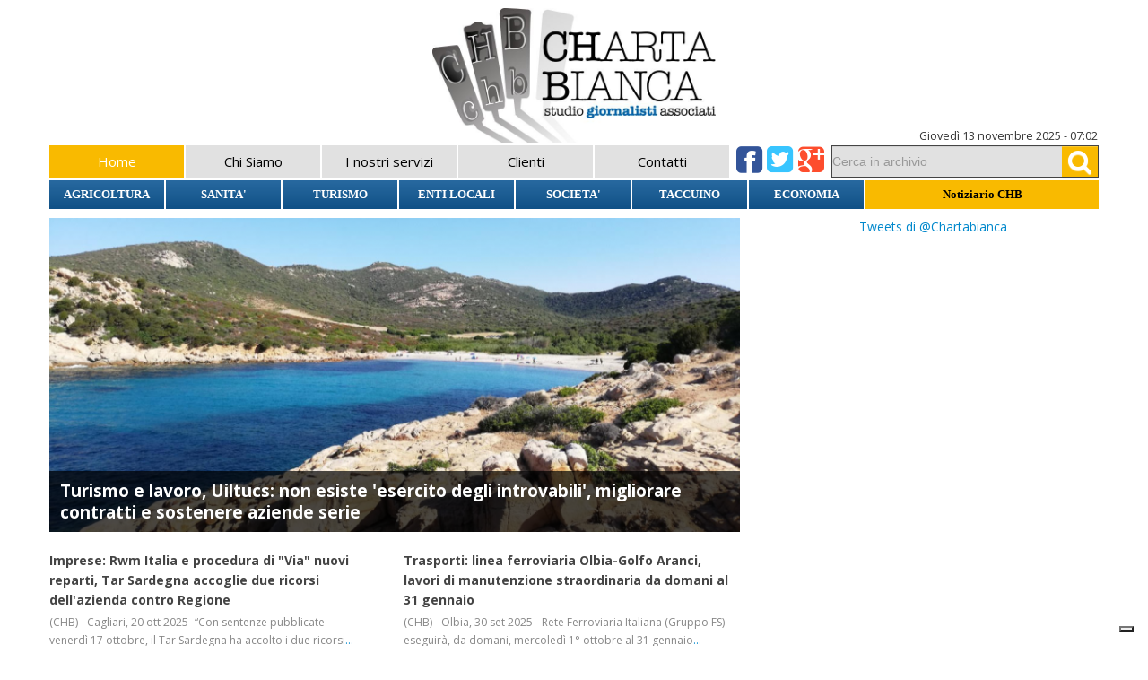

--- FILE ---
content_type: text/html; charset=UTF-8
request_url: https://chartabianca.it/
body_size: 22932
content:
<!DOCTYPE html>
	<html>
    	<head>
    		<meta charset="utf-8">
    	    <meta name="keywords" content="giornalismo,sardegna,informazione,ufficio stampa,notizie,cagliari,sassari,nuoro,oristano,olbia,news,notiziario,studio giornalisti associati,testata,news,economia,giornalisti,media,imprese, partner,media,informazione specializzata, giornalistica,economia,turismo,agricoltura,isola,emigrati,festival,circoli sardi,rapporti stampa,bellitalia,press tour,house organ,professionisti,alghero,gallura,campidano,logudoro,ogliastra, sulcis,nuraghe, turismo,agricoltura,iglesias,carbonia,pecorino,latte,sardi,unionesarda,notiziario,innovazione,startup,vaccino,lingua blu,suinicoltura,edilizia,agroalimentare,edilizia,credito,imprese " />
<meta name="title" content="Chartabianca - Studio giornalisti associati Sardegna - news di economia politica, turismo, imprese, credito, agricoltura dedicate alla Sardegna - vers. 11.2016" />
<link rel="stylesheet" type="text/css" href="/assets/style-59225a46.css?1669452442" />
<script type="text/javascript" src="/assets/65598743/jquery.min.js"></script>
<script type="text/javascript" src="/assets/65598743/jui/js/jquery-ui.min.js"></script>
<script type="text/javascript" src="/assets/65598743/jquery.cookie.js"></script>
<script type="text/javascript" src="/themes/public/js/init.js"></script>
<script type="text/javascript" src="/themes/public/js/jquery.flexslider.js"></script>
<script type="text/javascript" src="/themes/public/js/scrolltop.js"></script>
<script type="text/javascript" src="/assets/65598743/jui/js/jquery-ui-i18n.min.js"></script>
<script type="text/javascript" src="/themes/public/js/bootstrap.min.js"></script>
<title>Chartabianca</title>
    	    
									
						
						
						
						
															
									
<!-- BEGIN Tynt Script -->
<script type="text/javascript">
if(document.location.protocol=='http:'){
 var Tynt=Tynt||[];Tynt.push('cbSPSmplir470jacwqm_6r');
 (function(){var s=document.createElement('script');s.async="async";s.type="text/javascript";s.src='http://tcr.tynt.com/ti.js';var h=document.getElementsByTagName('script')[0];h.parentNode.insertBefore(s,h);})();
}
</script>
<!-- END Tynt Script -->
			
	    	<meta name="viewport" content="width=device-width, initial-scale=1.0">
	    	<link href='https://fonts.googleapis.com/css?family=Open+Sans:400,700italic,700,400italic' rel='stylesheet' type='text/css'>
			
			
			<script type="text/javascript">
var _iub = _iub || [];
_iub.csConfiguration = {"siteId":4141348,"cookiePolicyId":82158900,"lang":"it","storage":{"useSiteId":true}};
</script>
<script type="text/javascript" src="https://cs.iubenda.com/autoblocking/4141348.js"></script>
<script type="text/javascript" src="//cdn.iubenda.com/cs/iubenda_cs.js" charset="UTF-8" async></script>
		</head>
		<body class="home">
		    		<div class="wrapper">
				<header id="testata" class="container">
					<div class="row">
						<div class="span12">
													</div>
					</div>
					<div class="row">
						<div class="span4">
							<div class="posizione-2" style="text-align:center"><!-- Inizio codice ilMeteo.it -->
<iframe width="300" height="110" scrolling="no" frameborder="no" noresize="noresize" src="http://www.ilmeteo.it/box/previsioni.php?citta=1039&type=real1&width=300&ico=3&lang=ita&days=6&font=Verdana&fontsize=12&bg=FFFFFF&fg=000000&bgtitle=0099FF&fgtitle=FFFFFF&bgtab=F0F0F0&fglink=1773C2"></iframe>
<!-- Fine codice ilMeteo.it --></div>							
						</div>
						<div id="logo" class="span4">
							<a title="home" href="https://chartabianca.it/it">
	    		    			<img id="logoImg" src="/themes/public/images/logo.png" alt="Chartabianca" />	    		    		</a>
						</div>
						<div class="span4">
							<div class="posizione-3" style="text-align:center"><!-- Inizio codice ilMeteo.it -->
<iframe width="300" height="110" scrolling="no" frameborder="no" noresize="noresize" src="http://www.ilmeteo.it/box/previsioni.php?citta=6668&type=real1&width=300&ico=3&lang=ita&days=6&font=Verdana&fontsize=12&bg=FFFFFF&fg=000000&bgtitle=0099FF&fgtitle=FFFFFF&bgtab=F0F0F0&fglink=1773C2"></iframe>
<!-- Fine codice ilMeteo.it --></div>						</div>
					</div>
					<div class="row">
						<div class="span12">
							<div class="pull-right data-home">Giovedì 13 novembre 2025 - 07:02</div>
						</div>
					</div>
					<div class="row">
						
						<nav id="mainMenu" class="span12">
					    	<!-- MENU -->
							
<ul id="mainUL" class="menu">
<li class="homeSpecial selected" ><a class=" selected" href="https://chartabianca.it/it">Home</a></li>

<li class="no-selected item0" id="menu_311">
<a class="no-selected" title="Chi Siamo" href="/311/chi-siamo">Chi Siamo</a></li>

<li class="no-selected item1" id="menu_470">
<a class="no-selected" title="I nostri servizi" href="/470/i-nostri-servizi">I nostri servizi</a></li>

<li class="no-selected item2" id="menu_471">
<a class="no-selected" title="Clienti" href="/471/clienti">Clienti</a></li>

<li class="no-selected item3" id="menu_67">
<a class="no-selected" title="Contatti" href="/67/contatti">Contatti</a></li>


</ul>

							<!-- FINE MENU -->	
							<div id="socialNav">
				    		    
<div id="socialBar">
	<ul>
		<li><a class="icon-facebook-sign" title="Condividi su facebook" onclick="return social_click(this)" target="_blank" href="http://www.facebook.com/sharer.php?u=http://www.chartabianca.it&t=chartabianca"></a></li>
		<li><a class="icon-twitter-sign" title="Condividi su twitter" onclick="return social_click(this)" target="_blank" href="http://twitter.com/share?url=www.chartabianca.it&t=chartabianca"></a></li>
		<li><a class="icon-google-plus-sign" title="Condividi su google+" onclick="return social_click(this)" target="_blank" href="https://plus.google.com/share?url=http://www.chartabianca.it&hl=it"></a></li>
	</ul>
</div>



<script>
	function social_click(e)
	{
		 window.open( $(e).attr('href'),
	             ' sharer', 'toolbar=0, status=0, width=626, height=436');
	        return false;
	}
</script>				    		</div>	
				    		<form id="searchForm" class="input-append" method="get" action="/risultati-ricerca">
<input id="appendedInputButton" name="query" class="span3" type="text"  placeholder="Cerca in archivio"/><button class="btn" type="submit"><i class="icon-search"></i></button>
</form>							<div style="clear: both;"></div>			
					    </nav>
					    
					    
					    <div class="navbar" id="mainMenuCollapse">
						<div class="navbar-inner">
						<div class="container">				 
							
							<a class="btn btn-navbar" data-toggle="collapse" data-target=".nav-collapse-main">
								<span class="icon-bar"></span>
								<span class="icon-bar"></span>
								<span class="icon-bar"></span>
							</a>
										 
							
							<a class="brand" href="#">Menù</a>
										 
							
							<div class="nav-collapse nav-collapse-main collapse">
								
							
<ul id="mainULx" class="menu">
<li class="homeSpecial selected" ><a class=" selected" href="https://chartabianca.it/it">Home</a></li>

<li class="no-selected item0" id="menu_311">
<a class="no-selected" title="Chi Siamo" href="/311/chi-siamo">Chi Siamo</a></li>

<li class="no-selected item1" id="menu_470">
<a class="no-selected" title="I nostri servizi" href="/470/i-nostri-servizi">I nostri servizi</a></li>

<li class="no-selected item2" id="menu_471">
<a class="no-selected" title="Clienti" href="/471/clienti">Clienti</a></li>

<li class="no-selected item3" id="menu_67">
<a class="no-selected" title="Contatti" href="/67/contatti">Contatti</a></li>


</ul>

							
							</ul>
								
							</div>					 
						</div>
					</div>
				</div>
					    
					    
					    
					    
					</div>
					<div class="row">
						<nav id="categorieMenu" class="span12">
					    	<!-- MENU -->
							<ul id="categorieUL" class="menu">
<li class="no-selected item0" id="menu_473">
<a class="no-selected" title="AGRICOLTURA" href="/473/categorie-news/agricoltura">AGRICOLTURA</a></li>

<li class="no-selected item1" id="menu_474">
<a class="no-selected" title="SANITA&#039;" href="/474/categorie-news/sanita">SANITA'</a></li>

<li class="no-selected item2" id="menu_475">
<a class="no-selected" title="TURISMO" href="/475/categorie-news/turismo">TURISMO</a></li>

<li class="no-selected item3" id="menu_476">
<a class="no-selected" title="ENTI LOCALI" href="/476/categorie-news/enti-locali">ENTI LOCALI</a></li>

<li class="no-selected item4" id="menu_477">
<a class="no-selected" title="SOCIETA&#039;" href="/477/categorie-news/societa">SOCIETA'</a></li>

<li class="no-selected item5" id="menu_478">
<a class="no-selected" title="TACCUINO" href="/478/categorie-news/taccuino">TACCUINO</a></li>

<li class="no-selected item6" id="menu_479">
<a class="no-selected" title="ECONOMIA" href="/479/categorie-news/economia">ECONOMIA</a></li>


							
													<li class="special" ><a class="" href="http://agenziastampa.chartabianca.it" target="_blank">Notiziario CHB</a></li>
						
						</ul>
							
							<!-- FINE MENU -->				
					    </nav>
					    
					    <div class="navbar" id="categorieMenuCollapse">
						<div class="navbar-inner">
						<div class="container">				 
							
							<a class="btn btn-navbar" data-toggle="collapse" data-target=".nav-collapse-cat">
								<span class="icon-bar"></span>
								<span class="icon-bar"></span>
								<span class="icon-bar"></span>
							</a>
										 
							
							<a class="brand" href="#">Categorie</a>
										 
							
							<div  class="nav-collapse nav-collapse-cat collapse">
								
							<ul id="categorieULx" class="menu">
<li class="no-selected item0" id="menu_473">
<a class="no-selected" title="AGRICOLTURA" href="/473/categorie-news/agricoltura">AGRICOLTURA</a></li>

<li class="no-selected item1" id="menu_474">
<a class="no-selected" title="SANITA&#039;" href="/474/categorie-news/sanita">SANITA'</a></li>

<li class="no-selected item2" id="menu_475">
<a class="no-selected" title="TURISMO" href="/475/categorie-news/turismo">TURISMO</a></li>

<li class="no-selected item3" id="menu_476">
<a class="no-selected" title="ENTI LOCALI" href="/476/categorie-news/enti-locali">ENTI LOCALI</a></li>

<li class="no-selected item4" id="menu_477">
<a class="no-selected" title="SOCIETA&#039;" href="/477/categorie-news/societa">SOCIETA'</a></li>

<li class="no-selected item5" id="menu_478">
<a class="no-selected" title="TACCUINO" href="/478/categorie-news/taccuino">TACCUINO</a></li>

<li class="no-selected item6" id="menu_479">
<a class="no-selected" title="ECONOMIA" href="/479/categorie-news/economia">ECONOMIA</a></li>


																<li class="special" ><a class="" href="http://agenziastampa.chartabianca.it" target="_blank">Notiziario CHB</a></li>
						
								</ul>
								
							</div>					 
						</div>
					</div>
				</div>
					    
					    
					    
					</div>
				</header>
				<div id="contentContainer" class="container">
					

	
<div id="contentContent" class="row">
	<div class="span8">	
		<div id="newsHomeContainer" class="container-fluid">
			<div class="row-fluid primoPianoBox">
			<div class="span12">
							<a class="newsInA" href="5223/news/turismo-e-lavoro-uiltucs-non-esiste-esercito-degli-introvabili-migliorare-contratti-e-sostenere-aziende-serie">
					<img style="width: 100%; height: 350px;" alt="spiaggia s'ottixeddu teulada" 
						src="https://chartabianca.it/public/files/524/default/4375.png"
						class="">
						<h3>Turismo e lavoro, Uiltucs: non esiste 'esercito degli introvabili', migliorare contratti e sostenere aziende serie</h3>
				</a>
			 	
			 </div>
		</div>
			<div class="row-fluid">
							<div class="span6">
				<div class="newsBox">	
					<h4><a href="/5242/news/imprese-rwm-italia-e-procedura-di-quot-via-quot-nuovi-reparti-tar-sardegna-accoglie-due-ricorsi-dell-azienda-contro-regione">Imprese: Rwm Italia e procedura di "Via" nuovi reparti, Tar Sardegna accoglie due ricorsi dell'azienda contro Regione </a></h4>
					<div class="newsTextBox">
						<p>
						 (CHB) - Cagliari, 20 ott 2025  -“Con sentenze pubblicate venerdì&nbsp;17&nbsp;ottobre, il Tar&nbsp;Sardegna ha accolto i due ricorsi<a title="visualizza notizia" href="/5242/news/imprese-rwm-italia-e-procedura-di-quot-via-quot-nuovi-reparti-tar-sardegna-accoglie-due-ricorsi-dell-azienda-contro-regione">...</a>						</p>	
					</div>
					<div style="clear: both;"></div>
				</div>
			</div>
								<div class="span6">
				<div class="newsBox">	
					<h4><a href="/5237/news/trasporti-linea-ferroviaria-olbia-golfo-aranci-lavori-di-manutenzione-straordinaria-da-domani-al-31-gennaio">Trasporti: linea ferroviaria Olbia-Golfo Aranci, lavori di manutenzione straordinaria da domani al 31 gennaio</a></h4>
					<div class="newsTextBox">
						<p>
						 (CHB) - Olbia, 30 set 2025  -&nbsp;Rete Ferroviaria Italiana (Gruppo FS) eseguirà, da domani, mercoledì&nbsp;1° ottobre&nbsp;al 31 gennaio<a title="visualizza notizia" href="/5237/news/trasporti-linea-ferroviaria-olbia-golfo-aranci-lavori-di-manutenzione-straordinaria-da-domani-al-31-gennaio">...</a>						</p>	
					</div>
					<div style="clear: both;"></div>
				</div>
			</div>
			</div><div class="row-fluid">					<div class="span6">
				<div class="newsBox">	
					<h4><a href="/5238/news/einstein-telescope-a-cagliari-prima-riunione-cabina-regia-todde-importante-strumento-condivisione-fasi-progetto">Einstein telescope: a Cagliari prima riunione Cabina regia; Todde: 'Importante strumento condivisione fasi progetto'</a></h4>
					<div class="newsTextBox">
						<p>
						 (CHB) - Cagliari, 30 set 2025  -&nbsp;Si è tenuta oggi la prima riunione della Cabina di regia sull’Einstein Telescope, l’organismo di<a title="visualizza notizia" href="/5238/news/einstein-telescope-a-cagliari-prima-riunione-cabina-regia-todde-importante-strumento-condivisione-fasi-progetto">...</a>						</p>	
					</div>
					<div style="clear: both;"></div>
				</div>
			</div>
								<div class="span6">
				<div class="newsBox">	
					<h4><a href="/5239/news/turismo-culturale-al-wte-di-roma-le-domus-de-janas-celebrate-come-nuovo-patrimonio-unesco">Turismo culturale: al Wte di Roma le Domus de Janas celebrate come nuovo patrimonio Unesco</a></h4>
					<div class="newsTextBox">
						<p>
						 (CHB) - Cagliari, 29 set 2025  -&nbsp;&nbsp;La Regione Sardegna ha presentato al World Tourism Event di Roma, svoltosi nei giorni scorsi nel<a title="visualizza notizia" href="/5239/news/turismo-culturale-al-wte-di-roma-le-domus-de-janas-celebrate-come-nuovo-patrimonio-unesco">...</a>						</p>	
					</div>
					<div style="clear: both;"></div>
				</div>
			</div>
			</div><div class="row-fluid">					<div class="span6">
				<div class="newsBox">	
					<h4><a href="/5240/news/energia-modifiche-pnrr-cna-spostare-risorse-sul-fondo-per-autoproduzione-da-rinnovabili">Energia: modifiche Pnrr, Cna: spostare risorse sul fondo per autoproduzione da rinnovabili </a></h4>
					<div class="newsTextBox">
						<p>
						 (CHB) - Roma, 26 set 2025  -&nbsp;Trasferire risorse al fondo per l’autoproduzione di energia da fonti rinnovabili, potenziare la dotazione<a title="visualizza notizia" href="/5240/news/energia-modifiche-pnrr-cna-spostare-risorse-sul-fondo-per-autoproduzione-da-rinnovabili">...</a>						</p>	
					</div>
					<div style="clear: both;"></div>
				</div>
			</div>
								<div class="span6">
				<div class="newsBox">	
					<h4><a href="/5241/news/aerei-ryanair-dal-12-novembre-carta-imbarco-solo-digitale-codacons-novita-penalizza-viaggiatori">Aerei: Ryanair: dal 12 novembre carta imbarco solo digitale; Codacons: novità penalizza viaggiatori</a></h4>
					<div class="newsTextBox">
						<p>
						 (CHB) - Roma, 24 set 2025  - "La novità introdotta da Ryanair a partire dal prossimo 12 novembre, con l’introduzione delle carte di imbarco<a title="visualizza notizia" href="/5241/news/aerei-ryanair-dal-12-novembre-carta-imbarco-solo-digitale-codacons-novita-penalizza-viaggiatori">...</a>						</p>	
					</div>
					<div style="clear: both;"></div>
				</div>
			</div>
			</div><div class="row-fluid">				</div>
</div>
	    
	</div>
	<div class="span4">	
		
		<div class="posizione-4" style="text-align:center"><a class="twitter-timeline" href="https://twitter.com/Chartabianca" data-widget-id="511443331058900992">Tweets di @Chartabianca</a>
<script>!function(d,s,id){var js,fjs=d.getElementsByTagName(s)[0],p=/^http:/.test(d.location)?'http':'https';if(!d.getElementById(id)){js=d.createElement(s);js.id=id;js.src=p+"://platform.twitter.com/widgets.js";fjs.parentNode.insertBefore(js,fjs);}}(document,"script","twitter-wjs");</script></div>							</div>
	
</div>			


	
				</div>
				<div id="footer">
					<div class="container">				
						<div class="row">
							<div id="footerContent" class="span12">
								<div class="span4">
									<nav id="categorieFooterMenu">
								    	<!-- MENU -->
										
<ul id="categorieFooterUL" class="menu">
<li class="homeSpecial selected" ><a class=" selected" href="https://chartabianca.it/it">Home</a></li>

<li class="no-selected item0" id="menu_473">
<a class="no-selected" title="AGRICOLTURA" href="/473/categorie-news/agricoltura">AGRICOLTURA</a></li>

<li class="no-selected item1" id="menu_474">
<a class="no-selected" title="SANITA&#039;" href="/474/categorie-news/sanita">SANITA'</a></li>

<li class="no-selected item2" id="menu_475">
<a class="no-selected" title="TURISMO" href="/475/categorie-news/turismo">TURISMO</a></li>

<li class="no-selected item3" id="menu_476">
<a class="no-selected" title="ENTI LOCALI" href="/476/categorie-news/enti-locali">ENTI LOCALI</a></li>

<li class="no-selected item4" id="menu_477">
<a class="no-selected" title="SOCIETA&#039;" href="/477/categorie-news/societa">SOCIETA'</a></li>

<li class="no-selected item5" id="menu_478">
<a class="no-selected" title="TACCUINO" href="/478/categorie-news/taccuino">TACCUINO</a></li>

<li class="no-selected item6" id="menu_479">
<a class="no-selected" title="ECONOMIA" href="/479/categorie-news/economia">ECONOMIA</a></li>


</ul>

										<!-- FINE MENU -->				
								    </nav>
							    </div>
							    <div class="span3">
									<nav id="footerMenu">
								    	<!-- MENU -->
										

<ul id="footerUL" class="menu">
	
			
		<li class="no-selected item0" id="menu_311">
			<a title="Chi Siamo" href="/311/chi-siamo">Chi Siamo</a>		</li>	
				
	
			
		<li class="no-selected item1" id="menu_470">
			<a title="I nostri servizi" href="/470/i-nostri-servizi">I nostri servizi</a>		</li>	
				
	
			
		<li class="no-selected item2" id="menu_471">
			<a title="Clienti" href="/471/clienti">Clienti</a>		</li>	
				
	
			
		<li class="no-selected item3" id="menu_67">
			<a title="Contatti" href="/67/contatti">Contatti</a>		</li>	
				
	
					
</ul>										<!-- FINE MENU -->				
								    </nav>
							    </div>
							    <!-- div class="spn2 offset3">
							    	<div id="footerSocialNav">
					    		    
<div id="socialBar">
	<ul>
		<li><a class="icon-facebook-sign" title="Condividi su facebook" onclick="return social_click(this)" target="_blank" href="http://www.facebook.com/sharer.php?u=http://www.chartabianca.it&t=chartabianca"></a></li>
		<li><a class="icon-twitter-sign" title="Condividi su twitter" onclick="return social_click(this)" target="_blank" href="http://twitter.com/share?url=www.chartabianca.it&t=chartabianca"></a></li>
		<li><a class="icon-google-plus-sign" title="Condividi su google+" onclick="return social_click(this)" target="_blank" href="https://plus.google.com/share?url=http://www.chartabianca.it&hl=it"></a></li>
	</ul>
</div>



<script>
	function social_click(e)
	{
		 window.open( $(e).attr('href'),
	             ' sharer', 'toolbar=0, status=0, width=626, height=436');
	        return false;
	}
</script>					    			</div>	
							    </div-->
							     <div class="span2">
							     

<ul id="footerUL2" class="menu">
	
			
		<li class="no-selected item0" id="menu_68">
			<a title="Privacy" href="/68/privacy">Privacy</a>		</li>	
				
	
			
		<li class="no-selected item1" id="menu_300">
			<a title="Informativa cookies" href="/300/informativa-cookies">Informativa cookies</a>		</li>	
				
	
					
</ul>							     </div>
						   	</div>
						</div>
						<div class="row">
							<div id="footerFooter" class="span12">
								<div id='dati'>
									<strong style="text-align:left"></strong><div style="text-align:left">Chartabianca.it è una testata&nbsp;registrata al Tribunale di&nbsp;Cagliari (iscrizione n.&nbsp;22/2009).&nbsp; &nbsp; Hosting: Serverplan Srl via G.Leopardi, 22 - 03043 Cassino (FR) Italia&nbsp; &nbsp; &nbsp;<br />Direttore responsabile: Emiliano Farina. Tutti i diritti sono riservati. P.Iva 03247030921&nbsp; REA 156549 - P.IVA 02495250603   &nbsp; &nbsp; &nbsp; &nbsp; &nbsp; &nbsp; &nbsp; &nbsp; &nbsp; &nbsp; &nbsp; &nbsp; &nbsp; &nbsp; &nbsp; &nbsp; &nbsp;<br />I contenuti sono proprietà di&nbsp;Chartabianca - Studio giornalisti associati. Roc: 26613 &nbsp; &nbsp; &nbsp; &nbsp; Gestito da:&nbsp;E-DEARE di Carlo Pala -&nbsp;via Peretti, 2/b - 09047 Selargius (CA) Italia    &nbsp;P.Iva 03460430923 <br /><br />La testata usufruisce del contributo della Regione Sardegna&nbsp; -&nbsp;Assessorato della Pubblica Istruzione, Beni Culturali, Informazione, Spettacolo e Sport. Legge regionale 13 aprile 2017 n. 5, art. 8 comma 13  &nbsp; &nbsp; &nbsp; &nbsp; &nbsp; &nbsp; &nbsp; &nbsp; &nbsp; &nbsp; &nbsp; &nbsp; &nbsp; &nbsp; &nbsp; &nbsp; &nbsp; &nbsp; &nbsp; &nbsp; &nbsp; &nbsp; &nbsp; &nbsp; &nbsp; &nbsp; &nbsp; &nbsp; &nbsp; &nbsp; &nbsp; &nbsp; &nbsp; &nbsp; &nbsp; &nbsp; &nbsp; &nbsp; &nbsp; &nbsp; &nbsp; &nbsp; &nbsp; &nbsp; &nbsp; &nbsp; &nbsp; &nbsp; &nbsp; &nbsp; &nbsp; &nbsp; &nbsp; &nbsp; &nbsp; &nbsp; &nbsp; &nbsp; &nbsp; &nbsp; &nbsp; &nbsp; &nbsp; &nbsp; &nbsp; &nbsp; &nbsp; &nbsp; &nbsp; &nbsp; &nbsp; &nbsp; &nbsp; &nbsp; &nbsp; &nbsp; &nbsp; &nbsp; &nbsp; &nbsp; &nbsp; &nbsp; &nbsp; &nbsp; &nbsp; &nbsp; &nbsp; &nbsp; &nbsp; &nbsp; &nbsp; &nbsp; &nbsp; &nbsp; &nbsp; &nbsp; &nbsp; &nbsp; &nbsp; &nbsp; &nbsp; &nbsp; &nbsp; &nbsp; &nbsp; &nbsp; &nbsp; &nbsp; &nbsp; &nbsp; &nbsp; &nbsp; &nbsp; &nbsp; &nbsp; &nbsp; &nbsp; &nbsp; &nbsp; &nbsp; &nbsp; &nbsp;</div>		    		    	
		    	   		   		</div>
							</div>
						</div>
					</div>
				</div>
    		</div>
    	<!-- script src="http://code.jquery.com/jquery.js"></script-->
    	    	<script type="text/javascript">
/*<![CDATA[*/
jQuery(function($) {


	var options = '';
	$('#mainMenu').find('a').each(function () {
	    var text = $(this).text();
	    var url = $(this).attr('href');
	    var selected = $(this).hasClass('selected') ? 'selected="selected"': ''; 
	    options += '<option value="'+url+'" '+selected+'>' + text + '</option>';
	});
	
	$('<select />').append(options).appendTo('#mainMenu').hide().change(function(){
		location.href= $(this).val();
	})
		

});
/*]]>*/
</script>
</body>
	</html>

--- FILE ---
content_type: application/javascript
request_url: https://chartabianca.it/themes/public/js/init.js
body_size: 1537
content:




$(document).ready(function(){
	

	$('.test-privacy').live('click', testPrivacy);
	// $('#contact-form').live('submit', submitForm);
	$('#checkT').live('click', showTypeText);
	
	
	// $('.buttonForm').hide();
	$('.typeText').hide();
	

	
	$('#categorieUL > li').hover(function() {
		$(this).find('> ul').show();
	}, function() {
		$(this).find('> ul').hide();
	});
	
	if($('#text-size').length)
	{
		
		$('#a-plus').click(function(e)
		{
			var size = parseInt($('.text-wrapperNews').css('font-size'))+1+"px";
			if (parseInt(size) < 26) {
				$('.text-wrapperNews').css('font-size', size);
			}
		});
		
		$('#a-minus').click(function(e)
		{
			var size = parseInt($('.text-wrapperNews').css('font-size'))-1+"px";
			if (parseInt(size) >= 14) {
				$('.text-wrapperNews').css('font-size', size);
			}
		});
	}
	
	
	
});


/*
function submitForm()
{
	if($('.buttonForm').css('display') == 'block')
	{
		return true;
	}
	return false;
}
*/

function testPrivacy(event)
{
	var elem = $(this);
	if(elem.val() == 1)
	{
		//$('.buttonForm').css('display', 'block');
		$('.buttonForm').removeClass('disabled');
		$('.buttonForm').removeAttr('disabled');
	}
	else
	{
		//$('.buttonForm').css('display', 'none');
		$('.buttonForm').addClass('disabled');
		$('.buttonForm').attr('disabled','disabled');
	}
	return true;
}

function showTypeText(event)
{
	 cbObj = document.getElementById('checkT');
	 if (cbObj.checked) 
	 {
		 $('.typeText').css('display', 'block'); 
	 }
	 else
	{
		 $('.typeText').css('display', 'none');
	}
	return true;
}

--- FILE ---
content_type: application/javascript
request_url: https://cs.iubenda.com/cookie-solution/confs/js/82158900.js
body_size: 387
content:
_iub.csRC = { consApiKey: 'UKDfV0moNEB2XW8HwMJ2kdqvMi4rixty', publicId: 'e5aa9b74-6354-4c21-bad1-15c1c6cccbad' }
_iub.csEnabled = true;
_iub.csPurposes = [];
_iub.csFeatures = {"geolocation_setting":false,"cookie_solution_white_labeling":0,"rejection_recovery":false,"full_customization":false,"multiple_languages":"it","mobile_app_integration":false};
_iub.csT = null;
_iub.googleConsentModeV2 = true;
_iub.csSiteConf = {"adPersonalization":false,"askConsentAtCookiePolicyUpdate":true,"floatingPreferencesButtonDisplay":"bottom-right","perPurposeConsent":true,"siteId":4141348,"storage":{"useSiteId":true},"whitelabel":false,"cookiePolicyId":82158900,"lang":"it","banner":{"acceptButtonCaptionColor":"#FFFFFF","acceptButtonColor":"#0073CE","acceptButtonDisplay":true,"backgroundColor":"#FFFFFF","closeButtonRejects":true,"customizeButtonCaptionColor":"#4D4D4D","customizeButtonColor":"#DADADA","customizeButtonDisplay":true,"explicitWithdrawal":true,"listPurposes":true,"position":"float-top-center","rejectButtonCaptionColor":"#FFFFFF","rejectButtonColor":"#0073CE","rejectButtonDisplay":true,"showTitle":false,"textColor":"#000000"}};
